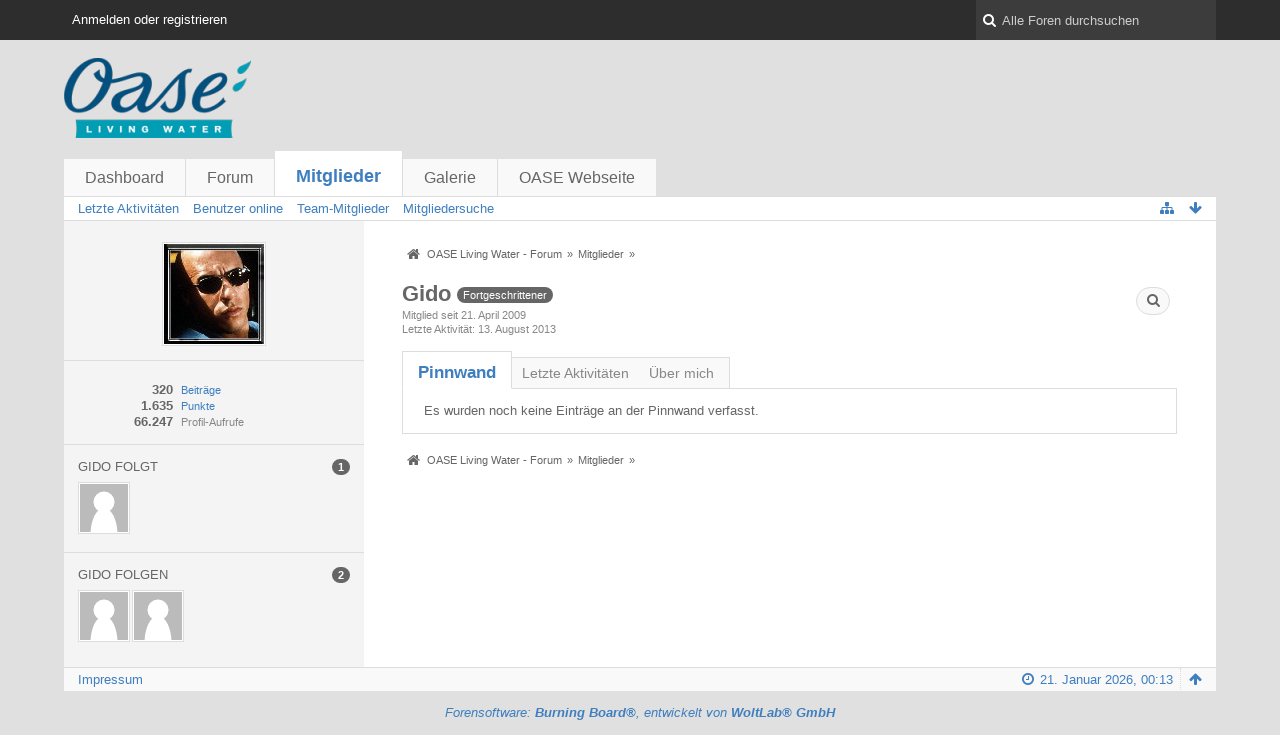

--- FILE ---
content_type: text/html; charset=UTF-8
request_url: https://forum.oase-livingwater.com/index.php/User/4411-Gido/?s=da451f878f67f24c67257e96328a5bb09e985373
body_size: 7694
content:
<!DOCTYPE html>
<html dir="ltr" lang="de">
<head>
	<title>Benutzerprofil von „Gido“ - Mitglieder - OASE Living Water - Forum</title>
	
	<base href="https://forum.oase-livingwater.com/" />
<meta charset="utf-8" />
<meta name="viewport" content="width=device-width, initial-scale=1" />
<meta name="format-detection" content="telephone=no" />
 
<meta name="description" content="" />
<meta name="keywords" content="" />
<meta property="og:site_name" content="OASE Living Water - Forum" />
<meta property="og:url" content="https://forum.oase-livingwater.com/index.php/User/4411-Gido/" />
<meta property="og:type" content="profile" />
<meta property="profile:username" content="Gido" />
<meta property="og:title" content="Benutzerprofil von „Gido“ - OASE Living Water - Forum" />
<meta property="og:image" content="https://forum.oase-livingwater.com/wcf/images/avatars/21/1-217adc96c13c1126287d3b4807a6300a65618eb0.jpg" />















<!-- Stylesheets -->
<link rel="stylesheet" type="text/css" href="https://forum.oase-livingwater.com/wcf/style/style-3.css?m=1493905058" />

<!-- Icons -->
<link rel="icon" href="https://forum.oase-livingwater.com/wcf/images/favicon.ico" type="image/x-icon" />
<link rel="apple-touch-icon" href="https://forum.oase-livingwater.com/wcf/images/apple-touch-icon.png" />

<noscript>
	<style type="text/css">
		.jsOnly {
			display: none !important;
		}
		
		.noJsOnly {
			display: block !important;
		}
	</style>
</noscript>




	
	
	
	
		
	<link rel="canonical" href="https://forum.oase-livingwater.com/index.php/User/4411-Gido/?s=1dedf5a8a5b26c6d03d8c437ba65129f6a5f3ab7" />
	
		
	
	<noscript>
		<style type="text/css">
			#profileContent > .tabMenu > ul > li:not(:first-child) {
				display: none !important;
			}
			
			#profileContent > .tabMenuContent:not(:first-of-type) {
				display: none !important;
			}
		</style>
	</noscript>
</head>

<body id="tplUser">


<a id="top"></a>



<header id="pageHeader" class="layoutFluid sidebarOrientationLeft">
	<div>
		<nav id="topMenu" class="userPanel">
			<div class="layoutFluid">
									<ul class="userPanelItems">
						<!-- login box -->
		<li id="userLogin">
			<a class="loginLink" href="https://forum.oase-livingwater.com/index.php/Login/?s=1dedf5a8a5b26c6d03d8c437ba65129f6a5f3ab7">Anmelden oder registrieren</a>
			<div id="loginForm" style="display: none;">
								
				<form method="post" action="https://forum.oase-livingwater.com/index.php/Login/?s=1dedf5a8a5b26c6d03d8c437ba65129f6a5f3ab7">
					<fieldset>
												
						<dl>
							<dt><label for="username">Benutzername oder E-Mail-Adresse</label></dt>
							<dd>
								<input type="text" id="username" name="username" value="" required="required" class="long" />
							</dd>
						</dl>
						
													<dl>
								<dt>Sind Sie bereits registriert?</dt>
								<dd>
									<label><input type="radio" name="action" value="register" /> Nein, ich möchte mich jetzt registrieren.</label>
									<label><input type="radio" name="action" value="login" checked="checked" /> Ja, mein Kennwort lautet:</label>
								</dd>
							</dl>
												
						<dl>
							<dt><label for="password">Kennwort</label></dt>
							<dd>
								<input type="password" id="password" name="password" value="" class="long" />
							</dd>
						</dl>
						
													<dl>
								<dt></dt>
								<dd><label><input type="checkbox" id="useCookies" name="useCookies" value="1" checked="checked" /> Dauerhaft angemeldet bleiben</label></dd>
							</dl>
												
						
						
						<div class="formSubmit">
							<input type="submit" id="loginSubmitButton" name="submitButton" value="Anmelden" accesskey="s" />
							<a class="button" href="https://forum.oase-livingwater.com/index.php/LostPassword/?s=1dedf5a8a5b26c6d03d8c437ba65129f6a5f3ab7"><span>Kennwort vergessen</span></a>
							<input type="hidden" name="url" value="/index.php/User/4411-Gido/?s=da451f878f67f24c67257e96328a5bb09e985373" />
							<input type="hidden" name="t" value="2a760801bc2226512cf1ffae278f0fb321293dc9" />						</div>
					</fieldset>
					
									</form>
			</div>
			
			
		</li>
					</ul>
				
				
				
			
<aside id="search" class="searchBar dropdown" data-disable-auto-focus="true">
	<form method="post" action="https://forum.oase-livingwater.com/index.php/Search/?s=1dedf5a8a5b26c6d03d8c437ba65129f6a5f3ab7">
		<input type="search" name="q" placeholder="Alle Foren durchsuchen" autocomplete="off" required="required" value="" class="dropdownToggle" data-toggle="search" />
		
		<ul class="dropdownMenu">
							<li class="dropdownText">
					<label><input type="checkbox" name="subjectOnly" value="1" /> Nur Betreff durchsuchen</label><label><input type="checkbox" name="findThreads" value="1" /> Ergebnisse als Themen anzeigen</label>
				</li>
				<li class="dropdownDivider"></li>
			
			<li><a href="https://forum.oase-livingwater.com/index.php/Search/?s=1dedf5a8a5b26c6d03d8c437ba65129f6a5f3ab7">Erweiterte Suche</a></li>
		</ul>
		
		<input type="hidden" name="types[]" value="com.woltlab.wbb.post" />		<input type="hidden" name="t" value="2a760801bc2226512cf1ffae278f0fb321293dc9" />	</form>
</aside>

	
	
			</div>
		</nav>
		
		<div id="logo" class="logo">
			<a href="https://forum.oase-livingwater.com/?s=1dedf5a8a5b26c6d03d8c437ba65129f6a5f3ab7">
								<img src="https://forum.oase-livingwater.com/images/wbbLogo.png" alt="" style="height: 80px; width: 502px;" />			</a>
		</div>
		
		
		
			<nav id="mainMenu" class="mainMenu jsMobileNavigation" data-button-label="Navigation">
		<ul>
							<li>
					<a href="https://forum.oase-livingwater.com/?s=1dedf5a8a5b26c6d03d8c437ba65129f6a5f3ab7">Dashboard</a>
									</li>
							<li>
					<a href="https://forum.oase-livingwater.com/index.php/BoardList/?s=1dedf5a8a5b26c6d03d8c437ba65129f6a5f3ab7">Forum</a>
									</li>
							<li class="active">
					<a href="https://forum.oase-livingwater.com/index.php/MembersList/?s=1dedf5a8a5b26c6d03d8c437ba65129f6a5f3ab7">Mitglieder</a>
											<ul class="invisible">
															<li><a href="https://forum.oase-livingwater.com/index.php/RecentActivityList/?s=1dedf5a8a5b26c6d03d8c437ba65129f6a5f3ab7"><span>Letzte Aktivitäten</span></a></li>
															<li><a href="https://forum.oase-livingwater.com/index.php/UsersOnlineList/?s=1dedf5a8a5b26c6d03d8c437ba65129f6a5f3ab7"><span>Benutzer online</span></a></li>
															<li><a href="https://forum.oase-livingwater.com/index.php/Team/?s=1dedf5a8a5b26c6d03d8c437ba65129f6a5f3ab7"><span>Team-Mitglieder</span></a></li>
															<li><a href="https://forum.oase-livingwater.com/index.php/UserSearch/?s=1dedf5a8a5b26c6d03d8c437ba65129f6a5f3ab7"><span>Mitgliedersuche</span></a></li>
														
						</ul>
									</li>
							<li>
					<a href="https://forum.oase-livingwater.com/gallery/index.php/Gallery/?s=1dedf5a8a5b26c6d03d8c437ba65129f6a5f3ab7">Galerie</a>
									</li>
							<li>
					<a href="javascript:window.open('http://www.oase-livingwater.com');void(0);">OASE Webseite</a>
									</li>
					</ul>
	</nav>
		
		
		
		<nav class="navigation navigationHeader">
								<ul class="navigationMenuItems">
							<li><a href="https://forum.oase-livingwater.com/index.php/RecentActivityList/?s=1dedf5a8a5b26c6d03d8c437ba65129f6a5f3ab7"><span>Letzte Aktivitäten</span></a></li>
							<li><a href="https://forum.oase-livingwater.com/index.php/UsersOnlineList/?s=1dedf5a8a5b26c6d03d8c437ba65129f6a5f3ab7"><span>Benutzer online</span></a></li>
							<li><a href="https://forum.oase-livingwater.com/index.php/Team/?s=1dedf5a8a5b26c6d03d8c437ba65129f6a5f3ab7"><span>Team-Mitglieder</span></a></li>
							<li><a href="https://forum.oase-livingwater.com/index.php/UserSearch/?s=1dedf5a8a5b26c6d03d8c437ba65129f6a5f3ab7"><span>Mitgliedersuche</span></a></li>
						
		</ul>
						
			<ul class="navigationIcons">
				<li id="toBottomLink"><a href="https://forum.oase-livingwater.com/index.php/User/4411-Gido/?s=da451f878f67f24c67257e96328a5bb09e985373#bottom" title="Zum Seitenende" class="jsTooltip"><span class="icon icon16 icon-arrow-down"></span> <span class="invisible">Zum Seitenende</span></a></li>
				<li id="sitemap" class="jsOnly"><a title="Schnellnavigation" class="jsTooltip"><span class="icon icon16 icon-sitemap"></span> <span class="invisible">Schnellnavigation</span></a></li>
											</ul>
		</nav>
	</div>
</header>

<div id="main" class="layoutFluid sidebarOrientationLeft">
	<div>
		<div>
						
																<aside class="sidebar">
						<div>
							
							
							<fieldset>
	<legend class="invisible">Avatar</legend>
	
	<div class="userAvatar">
					<span class="framed"><img src="https://forum.oase-livingwater.com/wcf/images/avatars/21/1-217adc96c13c1126287d3b4807a6300a65618eb0.jpg" style="width: 100px; height: 100px" alt="Benutzer-Avatarbild" /></span>
			</div>
</fieldset>

	<fieldset>
		<legend class="invisible">Statistiken</legend>
		
		<dl class="plain statsDataList">
			<dt><a href="https://forum.oase-livingwater.com/index.php/Search/?types%5B%5D=com.woltlab.wbb.post&amp;userID=4411&amp;s=1dedf5a8a5b26c6d03d8c437ba65129f6a5f3ab7" title="Beiträge von „Gido“ suchen" class="jsTooltip">Beiträge</a></dt>
	<dd>320</dd>
				
								
									<dt><a class="activityPointsDisplay jsTooltip" title="Zeige Details" data-user-id="4411">Punkte</a></dt>
					<dd>1.635</dd>
								
									<dt>Profil-Aufrufe</dt>
					<dd title="10,83 Aufrufe pro Tag">66.247</dd>
		</dl>
	</fieldset>


	<fieldset>
		<legend>Gido folgt <span class="badge">1</span></legend>
		
		<div>
			<ul class="framedIconList">
									<li><a href="https://forum.oase-livingwater.com/index.php/User/5886-Kalle1964/?s=1dedf5a8a5b26c6d03d8c437ba65129f6a5f3ab7" title="Kalle1964" class="framed jsTooltip"><img src="https://forum.oase-livingwater.com/wcf/images/avatars/avatar-default.svg" style="width: 48px; height: 48px" alt="Benutzer-Avatarbild" /></a></li>
							</ul>
			
					</div>
	</fieldset>

	<fieldset>
		<legend>Gido folgen <span class="badge">2</span></legend>
		
		<div>
			<ul class="framedIconList">
									<li><a href="https://forum.oase-livingwater.com/index.php/User/5886-Kalle1964/?s=1dedf5a8a5b26c6d03d8c437ba65129f6a5f3ab7" title="Kalle1964" class="framed jsTooltip"><img src="https://forum.oase-livingwater.com/wcf/images/avatars/avatar-default.svg" style="width: 48px; height: 48px" alt="Benutzer-Avatarbild" /></a></li>
									<li><a href="https://forum.oase-livingwater.com/index.php/User/5350-Algenhasser/?s=1dedf5a8a5b26c6d03d8c437ba65129f6a5f3ab7" title="Algenhasser" class="framed jsTooltip"><img src="https://forum.oase-livingwater.com/wcf/images/avatars/avatar-default.svg" style="width: 48px; height: 48px" alt="Benutzer-Avatarbild" /></a></li>
							</ul>
				
					</div>
	</fieldset>


							
							
						</div>
					</aside>
					
															 
			
			<section id="content" class="content">
				
				
				
					<nav class="breadcrumbs marginTop">
		<ul>
			<li title="OASE Living Water - Forum" itemscope="itemscope" itemtype="http://data-vocabulary.org/Breadcrumb">
						<a href="https://forum.oase-livingwater.com/?s=1dedf5a8a5b26c6d03d8c437ba65129f6a5f3ab7" itemprop="url"><span itemprop="title">OASE Living Water - Forum</span></a> <span class="pointer"><span>&raquo;</span></span>
					</li>
									<li title="Mitglieder" itemscope="itemscope" itemtype="http://data-vocabulary.org/Breadcrumb">
						<a href="https://forum.oase-livingwater.com/index.php/MembersList/?s=1dedf5a8a5b26c6d03d8c437ba65129f6a5f3ab7" itemprop="url"><span itemprop="title">Mitglieder</span></a> <span class="pointer"><span>&raquo;</span></span>
					</li>
		</ul>
	</nav>

<header class="boxHeadline userHeadline">
	<span class="framed invisible"><img src="https://forum.oase-livingwater.com/wcf/images/avatars/21/1-217adc96c13c1126287d3b4807a6300a65618eb0-48.jpg" style="width: 48px; height: 48px" alt="Benutzer-Avatarbild" /></span>
	
	<h1>Gido					<span class="badge userTitleBadge">Fortgeschrittener</span>
					</h1>
	
	<ul class="dataList">
										<li>Mitglied seit 21. April 2009</li>
		
	</ul>
			<dl class="plain inlineDataList">
			<dt>Letzte Aktivität</dt>
			<dd><time datetime="2013-08-13T18:39:23+02:00" class="datetime" data-timestamp="1376411963" data-date="13. August 2013" data-time="18:39" data-offset="7200">13. August 2013, 18:39</time></dd>
			
		</dl>
		<nav class="jsMobileNavigation buttonGroupNavigation">
		<ul id="profileButtonContainer" class="buttonGroup">
							<li class="dropdown">
					<a class="button dropdownToggle jsTooltip" title="Inhalte von „Gido“ suchen"><span class="icon icon16 icon-search"></span> <span class="invisible">Inhalte von „Gido“ suchen</span></a>
					<ul class="dropdownMenu">
						<li><a href="https://forum.oase-livingwater.com/index.php/Search/?types%5B%5D=com.woltlab.wbb.post&amp;userID=4411&amp;s=1dedf5a8a5b26c6d03d8c437ba65129f6a5f3ab7">Beiträge</a></li>
<li><a href="https://forum.oase-livingwater.com/index.php/Search/?types%5B%5D=com.woltlab.wbb.post&amp;userID=4411&amp;findUserThreads=1&amp;s=1dedf5a8a5b26c6d03d8c437ba65129f6a5f3ab7">Themen</a></li>
					</ul>
				</li>
			
								</ul>
	</nav>
</header>

<div class="userNotice">
		
		
	<noscript>
		<p class="warning">In Ihrem Webbrowser ist JavaScript deaktiviert. Um alle Funktionen dieser Webseite nutzen zu können, muss JavaScript aktiviert sein.</p>
	</noscript>
	
		
	
</div>
<div class="contentNavigation">
	
</div>

<section id="profileContent" class="marginTop tabMenuContainer" data-active="wall">
	<nav class="tabMenu">
		<ul>
												<li><a href="https://forum.oase-livingwater.com/index.php/User/4411-Gido/?s=da451f878f67f24c67257e96328a5bb09e985373#wall">Pinnwand</a></li>
																<li><a href="https://forum.oase-livingwater.com/index.php/User/4411-Gido/?s=da451f878f67f24c67257e96328a5bb09e985373#recentActivity">Letzte Aktivitäten</a></li>
																<li><a href="https://forum.oase-livingwater.com/index.php/User/4411-Gido/?s=da451f878f67f24c67257e96328a5bb09e985373#about">Über mich</a></li>
																</ul>
	</nav>
	
						<div id="wall" class="container tabMenuContent" data-menu-item="wall">
									


			<div class="containerPadding">
			Es wurden noch keine Einträge an der Pinnwand verfasst.
		</div>
	

							</div>
								<div id="recentActivity" class="container tabMenuContent" data-menu-item="recentActivity">
							</div>
								<div id="about" class="container tabMenuContent" data-menu-item="about">
							</div>
						</section>

				
				
					<nav class="breadcrumbs marginTop">
		<ul>
			<li title="OASE Living Water - Forum">
						<a href="https://forum.oase-livingwater.com/?s=1dedf5a8a5b26c6d03d8c437ba65129f6a5f3ab7"><span>OASE Living Water - Forum</span></a> <span class="pointer"><span>&raquo;</span></span>
					</li>
									<li title="Mitglieder">
						<a href="https://forum.oase-livingwater.com/index.php/MembersList/?s=1dedf5a8a5b26c6d03d8c437ba65129f6a5f3ab7"><span>Mitglieder</span></a> <span class="pointer"><span>&raquo;</span></span>
					</li>
		</ul>
	</nav>
				
			</section>
			
					</div>
	</div>
</div>

<footer id="pageFooter" class="layoutFluid footer sidebarOrientationLeft">
	<div>
		<nav id="footerNavigation" class="navigation navigationFooter">
				<ul class="navigationMenuItems">
					<li><a href="https://forum.oase-livingwater.com/index.php/LegalNotice/?s=1dedf5a8a5b26c6d03d8c437ba65129f6a5f3ab7">Impressum</a></li>
			</ul>
			
			<ul class="navigationIcons">
				<li id="toTopLink" class="toTopLink"><a href="https://forum.oase-livingwater.com/index.php/User/4411-Gido/?s=da451f878f67f24c67257e96328a5bb09e985373#top" title="Zum Seitenanfang" class="jsTooltip"><span class="icon icon16 icon-arrow-up"></span> <span class="invisible">Zum Seitenanfang</span></a></li>
				
			</ul>
			
			<ul class="navigationItems">
									<li title="(UTC+01:00) Amsterdam, Berlin, Bern, Rom, Stockholm, Wien"><p><span class="icon icon16 icon-time"></span> <span>21. Januar 2026, 00:13</span></p></li>
								
			</ul>
		</nav>
		
		<div class="footerContent">
			
			
						
			<address class="copyright marginTop"><a href="http://www.woltlab.com/de/" target="_blank">Forensoftware: <strong>Burning Board&reg;</strong>, entwickelt von <strong>WoltLab&reg; GmbH</strong></a></address>		</div>
	</div>
</footer>



<script>
	//<![CDATA[
	var SID_ARG_2ND	= '&s=1dedf5a8a5b26c6d03d8c437ba65129f6a5f3ab7';
	var WCF_PATH = 'https://forum.oase-livingwater.com/wcf/';
	var SECURITY_TOKEN = '2a760801bc2226512cf1ffae278f0fb321293dc9';
	var LANGUAGE_ID = 1;
	var TIME_NOW = 1768950787;
	//]]>
</script>
<script src="//ajax.googleapis.com/ajax/libs/jquery/2.0.1/jquery.min.js"></script>
<script src="//ajax.googleapis.com/ajax/libs/jqueryui/1.10.3/jquery-ui.min.js"></script>
<script>
	//<![CDATA[
	if (!window.jQuery) {
		document.write('<script data-relocate="true" src="https://forum.oase-livingwater.com/wcf/js/3rdParty/jquery.min.js?v=da2f9589"><\/script>');
		document.write('<script data-relocate="true" src="https://forum.oase-livingwater.com/wcf/js/3rdParty/jquery-ui.min.js?v=da2f9589"><\/script>');
	}
	//]]>
</script>
<script src="https://forum.oase-livingwater.com/wcf/js/3rdParty/jquery-ui.nestedSortable.min.js?v=da2f9589"></script>
<script src="https://forum.oase-livingwater.com/wcf/js/3rdParty/jquery-ui.timepicker.min.js?v=da2f9589"></script>
<script src="https://forum.oase-livingwater.com/wcf/js/WCF.min.js?v=da2f9589"></script>
<script>
	//<![CDATA[
	WCF.User.init(0, '');
	//]]>
</script>
<script src="https://forum.oase-livingwater.com/wcf/js/WCF.Location.min.js?v=da2f9589"></script>
<script src="https://forum.oase-livingwater.com/wcf/js/WCF.Message.min.js?v=da2f9589"></script>
<script src="https://forum.oase-livingwater.com/wcf/js/WCF.User.min.js?v=da2f9589"></script>
<script src="https://forum.oase-livingwater.com/wcf/js/WCF.Like.min.js?v=da2f9589"></script>
<script src="https://forum.oase-livingwater.com/wcf/js/WCF.Label.min.js?v=da2f9589"></script>
<script src="https://forum.oase-livingwater.com/js/WBB.min.js?v=da2f9589"></script>
<script src="https://forum.oase-livingwater.com/gallery/js/Gallery.min.js?v=da2f9589"></script>
<script>
	//<![CDATA[
	$(function() {
		WCF.Language.addObject({
			'__days': [ 'Sonntag', 'Montag', 'Dienstag', 'Mittwoch', 'Donnerstag', 'Freitag', 'Samstag' ],
			'__daysShort': [ 'So', 'Mo', 'Di', 'Mi', 'Do', 'Fr', 'Sa' ],
			'__months': [ 'Januar', 'Februar', 'März', 'April', 'Mai', 'Juni', 'Juli', 'August', 'September', 'Oktober', 'November', 'Dezember' ], 
			'__monthsShort': [ 'Jan', 'Feb', 'Mrz', 'Apr', 'Mai', 'Jun', 'Jul', 'Aug', 'Sep', 'Okt', 'Nov', 'Dez' ],
			'wcf.clipboard.item.unmarkAll': 'Demarkieren',
			'wcf.date.relative.now': 'Vor einem Moment',
			'wcf.date.relative.minutes': 'Vor {if $minutes > 1}{#$minutes} Minuten{else}einer Minute{\/if}',
			'wcf.date.relative.hours': 'Vor {if $hours > 1}{#$hours} Stunden{else}einer Stunde{\/if}',
			'wcf.date.relative.pastDays': '{if $days > 1}{$day}{else}Gestern{\/if}, {$time}',
			'wcf.date.dateFormat': 'j. F Y',
			'wcf.date.dateTimeFormat': '%date%, %time%',
			'wcf.date.shortDateTimeFormat': '%date%',
			'wcf.date.hour': 'Stunde',
			'wcf.date.minute': 'Minute',
			'wcf.date.timeFormat': 'H:i',
			'wcf.date.firstDayOfTheWeek': '1',
			'wcf.global.button.add': 'Hinzufügen',
			'wcf.global.button.cancel': 'Abbrechen',
			'wcf.global.button.close': 'Schließen',
			'wcf.global.button.collapsible': 'Auf- und Zuklappen',
			'wcf.global.button.delete': 'Löschen',
			'wcf.global.button.disable': 'Deaktivieren',
			'wcf.global.button.disabledI18n': 'einsprachig',
			'wcf.global.button.edit': 'Bearbeiten',
			'wcf.global.button.enable': 'Aktivieren',
			'wcf.global.button.next': 'Weiter »',
			'wcf.global.button.preview': 'Vorschau',
			'wcf.global.button.reset': 'Zurücksetzen',
			'wcf.global.button.save': 'Speichern',
			'wcf.global.button.search': 'Suche',
			'wcf.global.button.submit': 'Absenden',
			'wcf.global.confirmation.cancel': 'Abbrechen',
			'wcf.global.confirmation.confirm': 'OK',
			'wcf.global.confirmation.title': 'Bestätigung erforderlich',
			'wcf.global.decimalPoint': ',',
			'wcf.global.error.timeout': 'Keine Antwort vom Server erhalten, Anfrage wurde abgebrochen.',
			'wcf.global.error.title': 'Fehlermeldung',
			'wcf.global.form.error.empty': 'Bitte füllen Sie dieses Eingabefeld aus.',
			'wcf.global.form.error.greaterThan': 'Der eingebene Wert muss größer sein als {#$greaterThan}.',
			'wcf.global.form.error.lessThan': 'Der eingebene Wert muss kleiner sein als {#$lessThan}.',
			'wcf.global.language.noSelection': 'Keine Auswahl',
			'wcf.global.loading': 'Lädt …',
			'wcf.global.page.jumpTo': 'Gehe zu Seite',
			'wcf.global.page.jumpTo.description': 'Geben Sie einen Wert zwischen „1“ und „#pages#“ ein.',
			'wcf.global.page.pageNavigation': 'Navigation',
			'wcf.global.page.next': 'Nächste Seite',
			'wcf.global.page.previous': 'Vorherige Seite',
			'wcf.global.pageDirection': 'ltr',
			'wcf.global.sidebar.hideLeftSidebar': '',
			'wcf.global.sidebar.hideRightSidebar': '',
			'wcf.global.sidebar.showLeftSidebar': '',
			'wcf.global.sidebar.showRightSidebar': '',
			'wcf.global.success': 'Die Aktion wurde erfolgreich ausgeführt.',
			'wcf.global.success.add': 'Der Eintrag wurde gespeichert.',
			'wcf.global.success.edit': 'Ihre Änderungen wurden gespeichert.',
			'wcf.global.thousandsSeparator': '.',
			'wcf.page.sitemap': 'Schnellnavigation',
			'wcf.style.changeStyle': 'Stil ändern'
							,'wcf.like.button.like': 'Gefällt mir',
				'wcf.like.button.dislike': 'Gefällt mir nicht',
				'wcf.like.tooltip': '{if $likes}{#$likes} Like{if $likes != 1}s{/if}{if $dislikes}, {/if}{/if}{if $dislikes}{#$dislikes} Dislike{if $dislikes != 1}s{/if}{/if}',
				'wcf.like.summary': '{if $others == 0}{@$users.slice(0, -1).join(", ")}{if $users.length > 1} und {/if}{@$users.slice(-1)[0]}{else}{@$users.join(", ")} und {if $others == 1}einem{else}{#$others}{/if} weiteren{/if} gefällt das.',
				'wcf.like.details': 'Details'
						
			
		});
		
		WCF.Dropdown.init();

		WCF.System.Mobile.UX.init();
		
		new WCF.Date.Time();
		new WCF.Effect.SmoothScroll();
		new WCF.Effect.BalloonTooltip();
		new WCF.Sitemap();
				WCF.System.PageNavigation.init('.pageNavigation');
		WCF.Date.Picker.init();
		new WCF.User.ProfilePreview();
		WCF.System.FlexibleMenu.init();
		
		new WBB.Post.Preview();
		
							new WCF.System.KeepAlive(1740);
				
		if ($.browser.msie) {
			window.onbeforeunload = function() {
				/* Prevent "Back navigation caching" (http://msdn.microsoft.com/en-us/library/ie/dn265017%28v=vs.85%29.aspx) */
			};
		}
	});
	//]]>
</script>
<!--[IF IE 9]>
<script>
	$(function() {
		function fixButtonTypeIE9() {
			$('button').each(function(index, button) {
				var $button = $(button);
				if (!$button.attr('type')) {
					$button.attr('type', 'button');
				}
			});
		}
		
		WCF.DOMNodeInsertedHandler.addCallback('WCF.FixButtonTypeIE9', fixButtonTypeIE9);
		fixButtonTypeIE9();
	});
</script>
<![ENDIF]-->
<script src="https://forum.oase-livingwater.com/wcf/js/3rdParty/slimbox2.min.js"></script>
<script src="https://forum.oase-livingwater.com/wcf/js/WCF.ImageViewer.min.js?v=da2f9589"></script>
<script>
		//<![CDATA[
		var $imageViewer = null;
		$(function() {
			WCF.Language.addObject({
				'wcf.imageViewer.button.enlarge': 'Vollbild-Modus',
				'wcf.imageViewer.button.full': 'Originalversion aufrufen',
				'wcf.imageViewer.seriesIndex': '{x} von {y}',
				'wcf.imageViewer.counter': 'Bild {x} von {y}',
				'wcf.imageViewer.close': 'Schließen',
				'wcf.imageViewer.enlarge': 'Bild direkt anzeigen',
				'wcf.imageViewer.next': 'Nächstes Bild',
				'wcf.imageViewer.previous': 'Vorheriges Bild'
			});
			
			$imageViewer = new WCF.ImageViewer();
		});
		//]]>
	</script>
<script>
		//<![CDATA[
		$(function() {
						
			new WCF.User.Profile.TabMenu(4411);
			
			WCF.TabMenu.init();
			
						
							WCF.Language.addObject({
					'wcf.user.activityPoint': 'Punkte'
				});
				
				WCF.User.Profile.ActivityPointList.init();
						
												
					});
		//]]>
	</script>
<script>
				//<![CDATA[
				$(function() {
					WCF.Language.addObject({
						'wcf.user.button.login': 'Anmelden',
						'wcf.user.button.register': 'Registrieren',
						'wcf.user.login': 'Anmeldung'
					});
					new WCF.User.Login(true);
				});
				//]]>
			</script>
<script src="https://forum.oase-livingwater.com/wcf/js/WCF.Search.Message.min.js?v=da2f9589"></script>
<script>
		//<![CDATA[
		$(function() {
			new WCF.Search.Message.SearchArea($('#search'));
		});
		//]]>
	</script>
<script src="https://forum.oase-livingwater.com/wcf/js/WCF.Comment.min.js?v=da2f9589"></script>
<script src="https://forum.oase-livingwater.com/wcf/js/WCF.Moderation.min.js?v=da2f9589"></script>
<script>
	//<![CDATA[
	$(function() {
		WCF.Language.addObject({
			'wcf.comment.add': 'Kommentar schreiben …',
			'wcf.comment.button.response.add': 'Antworten',
			'wcf.comment.delete.confirmMessage': 'Wollen Sie diesen Kommentar wirklich löschen?',
			'wcf.comment.description': 'Drücken Sie die Eingabetaste, um abzusenden oder Escape, um abzubrechen.',
			'wcf.comment.more': 'Weitere Kommentare',
			'wcf.comment.response.add': 'Antworten …',
			'wcf.comment.response.more': '{if $count == 1}Eine weitere Antwort{else}{#$count} weitere Antworten{/if}',
			'wcf.moderation.report.reportContent': 'Inhalt melden',
			'wcf.moderation.report.success': 'Der Inhalt wurde den Moderatoren gemeldet.'
		});
		
		new WCF.Comment.Handler('userProfileCommentList', '<img src="https://forum.oase-livingwater.com/wcf/images/avatars/avatar-default.svg" style="width: 32px; height: 32px" alt="Benutzer-Avatarbild" />');
					new WCF.Comment.Like(0, 1, false, 1);
			new WCF.Comment.Response.Like(0, 1, false, 1);
				
		new WCF.Moderation.Report.Content('com.woltlab.wcf.comment.comment', '.jsReportCommentComment');
		new WCF.Moderation.Report.Content('com.woltlab.wcf.comment.response', '.jsReportCommentResponse');
	});
	//]]>
</script>


<a id="bottom"></a>
</body>
</html>

--- FILE ---
content_type: application/javascript
request_url: https://forum.oase-livingwater.com/wcf/js/WCF.ImageViewer.min.js?v=da2f9589
body_size: 4102
content:
WCF.ImageViewer=Class.extend({init:function(){$('<span class="icon icon16 icon-chevron-left jsTooltip" title="'+WCF.Language.get("wcf.imageViewer.previous")+'" />').appendTo($("#lbPrevLink"));$('<span class="icon icon16 icon-chevron-right jsTooltip" title="'+WCF.Language.get("wcf.imageViewer.next")+'" />').appendTo($("#lbNextLink"));$('<span class="icon icon32 icon-remove jsTooltip" title="'+WCF.Language.get("wcf.imageViewer.close")+'" />').appendTo($("#lbCloseLink"));var a=$('<span class="icon icon32 icon-resize-full jsTooltip" title="'+WCF.Language.get("wcf.imageViewer.enlarge")+'" id="lbEnlarge" />').insertAfter($("#lbCloseLink"));a.click($.proxy(this._enlarge,this));this._initImageViewer();WCF.DOMNodeInsertedHandler.addCallback("WCF.ImageViewer",$.proxy(this._domNodeInserted,this));WCF.DOMNodeInsertedHandler.execute()},_domNodeInserted:function(){this._initImageSizeCheck();this._initImageViewer()},_initImageViewer:function(){if($.browser.touch&&/[Mm]obile/.test(navigator.userAgent)){if(!/iPad/.test(navigator.userAgent)){return}}var a=$("a.jsImageViewer");if(a.length){a.removeClass("jsImageViewer").slimbox({counterText:WCF.Language.get("wcf.imageViewer.counter"),loop:true})}},_enlarge:function(){var a=$("#lbImage").css("backgroundImage");if(a){a=a.replace(/^url\((["']?)(.*)\1\)$/,"$2");window.location=a}},_initImageSizeCheck:function(){$(".jsResizeImage").each($.proxy(function(a,b){if(b.complete){this._checkImageSize({currentTarget:b})}},this));$(".jsResizeImage").on("load",$.proxy(this._checkImageSize,this))},_checkImageSize:function(d){var c=$(d.currentTarget);if(!c.is(":visible")){c.off("load");return}c.removeClass("jsResizeImage");var b=c.getDimensions();var a=c.closest("div").width();if(b.width>a){c.css({height:Math.round(b.height*(a/b.width))+"px",width:a+"px"});if(!c.parents("a").length){c.wrap('<a href="'+c.attr("src")+'" />');c.parent().slimbox()}}}});$.widget("ui.wcfImageViewer",{_active:-1,_activeImage:null,_container:null,_didInit:false,_disableSlideshow:false,_eventNamespace:"",_images:[],_isOpen:false,_items:-1,_maxDimensions:{height:0,width:0},_proxy:null,_slideshowEnabled:false,_thumbnailContainerWidth:0,_thumbnailMarginRight:0,_thumbnailOffset:0,_thumbnailWidth:0,_timer:null,_ui:{buttonNext:null,buttonPrevious:null,header:null,image:null,imageContainer:null,imageList:null,slideshow:{container:null,enlarge:null,next:null,previous:null,toggle:null}},options:{shiftBy:5,enableSlideshow:1,speed:5,className:""},_create:function(){this._active=-1;this._activeImage=null;this._container=null;this._didInit=false;this._disableSlideshow=(this.element.data("disableSlideshow"));this._eventNamespace=this.element.wcfIdentify();this._images=[];this._isOpen=false;this._items=-1;this._maxDimensions={height:document.documentElement.clientHeight,width:document.documentElement.clientWidth};this._proxy=new WCF.Action.Proxy({success:$.proxy(this._success,this)});this._slideshowEnabled=false;this._thumbnailContainerWidth=0;this._thumbnailMarginRight=0;this._thumbnailOffset=0;this._thumbnaiLWidth=0;this._timer=null;this._ui={};this.element.click($.proxy(this.open,this))},open:function(a){if(a){a.preventDefault()}if(this._isOpen){return false}if(this._images.length===0){this._loadNextImages(true)}else{this._render(false,this.element.data("targetImageID"));if(this._items>1&&this._slideshowEnabled){this.startSlideshow()}this._isOpen=true;WCF.System.DisableScrolling.disable()}this._bindListener();return true},close:function(a){if(a){a.preventDefault()}if(!this._isOpen){return false}this._container.removeClass("open");if(this._timer!==null){this._timer.stop()}this._unbindListener();this._isOpen=false;WCF.System.DisableScrolling.enable();return true},startSlideshow:function(){if(this._disableSlideshow||this._slideshowEnabled){return false}if(this._timer===null){this._timer=new WCF.PeriodicalExecuter($.proxy(function(){var a=this._active+1;if(a==this._items){a=0}this.showImage(a)},this),this.options.speed*1000)}else{this._timer.resume()}this._slideshowEnabled=true;this._ui.slideshow.toggle.children("span").removeClass("icon-play").addClass("icon-pause");return true},stopSlideshow:function(a){if(!this._slideshowEnabled){return false}this._timer.stop();if(a){this._ui.slideshow.toggle.children("span").removeClass("icon-pause").addClass("icon-play")}this._slideshowEnabled=false;return true},_bindListener:function(){$(document).on("keydown."+this._eventNamespace,$.proxy(this._keyDown,this));$(window).on("resize."+this._eventNamespace,$.proxy(this._renderImage,this))},_unbindListener:function(){$(document).off("keydown."+this._eventNamespace);$(window).off("resize."+this._eventNamespace)},_keyDown:function(b){switch(b.which){case $.ui.keyCode.ESCAPE:this.close();break;case $.ui.keyCode.LEFT:this._previousImage();break;case $.ui.keyCode.RIGHT:this._nextImage();break;case $.ui.keyCode.UP:if(!this._container.hasClass("maximized")){this._toggleView()}break;case $.ui.keyCode.DOWN:if(this._container.hasClass("maximized")){this._toggleView()}break;case $.ui.keyCode.ENTER:var a=this._ui.header.find("> div > h1 > a");if(a.length==1){window.location=a.prop("href")}else{this._ui.slideshow.full.trigger("click")}break;case 80:this._ui.slideshow.toggle.trigger("click");break;default:return true;break}return false},_render:function(c,a){this._container.addClass("open");var b=null;if(c){b=this._ui.imageList.children("li:eq(0)");this._thumbnailMarginRight=parseInt(b.css("marginRight").replace(/px$/,""))||0;this._thumbnailWidth=b.outerWidth(true);this._thumbnailContainerWidth=this._ui.imageList.parent().innerWidth();if(this._items>1&&this.options.enableSlideshow&&!a){this.startSlideshow()}}if(a){this._ui.imageList.children("li").each($.proxy(function(e,f){var d=$(f);if(d.data("objectID")==a){d.trigger("click");this.moveToImage(d.data("index"));return false}},this))}else{if(b!==null){b.trigger("click")}}this._toggleButtons();this._preload()},_preload:function(){if(this._images.length<this._items){var a=this._images.length*this._thumbnailWidth;if(a-this._thumbnailOffset<this._thumbnailContainerWidth){this._loadNextImages(false)}}},_showImage:function(a){this.showImage($(a.currentTarget).data("index"),true)},showImage:function(e,c){if(this._active==e){return false}this.stopSlideshow(c||false);if(this._active!=-1){this._images[this._active].listItem.removeClass("active")}this._active=e;var b=this._images[e];this._ui.imageList.children("li").removeClass("active");b.listItem.addClass("active");var g=this._ui.imageContainer.getDimensions("inner");var i=(this._activeImage?0:1);if(this._activeImage!==null){this._ui.images[this._activeImage].removeClass("active")}this._activeImage=i;var a=this._active;this._ui.imageContainer.addClass("loading");this._ui.images[i].off("load").prop("src",false).on("load",$.proxy(function(){this._imageOnLoad(a,i)},this));this._renderImage(i,b,g);var f=this._ui.header.find("> div > a").prop("href",b.user.link).prop("title",b.user.username);f.children("img").prop("src",b.user.avatarURL);var h=WCF.String.escapeHTML(b.image.title);if(b.image.link){h='<a href="'+b.image.link+'">'+h+"</a>"}this._ui.header.find("> div > h1").html(h);var d=(b.series&&b.series.title?WCF.String.escapeHTML(b.series.title):"");if(b.series.link){d='<a href="'+b.series.link+'">'+d+"</a>"}this._ui.header.find("> div > h2").html(d);this._ui.header.find("> div > h3").text(WCF.Language.get("wcf.imageViewer.seriesIndex").replace(/{x}/,b.listItem.data("index")+1).replace(/{y}/,this._items));this._ui.slideshow.full.data("link",(b.image.fullURL?b.image.fullURL:b.image.url));this.moveToImage(b.listItem.data("index"));this._toggleButtons();return true},_imageOnLoad:function(b,a){if(b!=this._active){return}this._ui.imageContainer.removeClass("loading");this._ui.images[a].addClass("active");this.startSlideshow()},_renderImage:function(c,g,e){if(!g){c=this._activeImage;g=this._images[this._active];e={height:$(window).height()-(this._container.hasClass("maximized")?0:200),width:this._ui.imageContainer.innerWidth()}}e.height-=22;e.width-=20;this._ui.images[c].prop("src",g.image.url);var d=g.image.height;var b=g.image.width;var a=0;if(d>e.height){a=e.height/d;d=e.height;b=Math.floor(b*a)}if(b>e.width){a=e.width/b;b=e.width;d=Math.floor(d*a)}var f=Math.floor((e.width-b)/2);this._ui.images[c].css({height:d+"px",left:(f+10)+"px",marginTop:(Math.round(d/2)*-1)+"px",width:b+"px"})},_initUI:function(){if(this._didInit){return false}this._didInit=true;this._container=$('<div class="wcfImageViewer" />').appendTo(document.body);var c=$('<div><img class="active" /><img /></div>').appendTo(this._container);var g=$('<footer><span class="wcfImageViewerButtonPrevious icon icon-double-angle-left" /><div><ul /></div><span class="wcfImageViewerButtonNext icon icon-double-angle-right" /></footer>').appendTo(this._container);var e=$("<ul />").appendTo(c);var d=$('<li class="wcfImageViewerSlideshowButtonPrevious"><span class="icon icon48 icon-angle-left" /></li>').appendTo(e);var f=$('<li class="wcfImageViewerSlideshowButtonToggle pointer"><span class="icon icon48 icon-play" /></li>').appendTo(e);var b=$('<li class="wcfImageViewerSlideshowButtonNext"><span class="icon icon48 icon-angle-right" /></li>').appendTo(e);var h=$('<li class="wcfImageViewerSlideshowButtonEnlarge pointer jsTooltip" title="'+WCF.Language.get("wcf.imageViewer.button.enlarge")+'"><span class="icon icon48 icon-resize-full" /></li>').appendTo(e);var a=$('<li class="wcfImageViewerSlideshowButtonFull pointer jsTooltip" title="'+WCF.Language.get("wcf.imageViewer.button.full")+'"><span class="icon icon48 icon-external-link" /></li>').appendTo(e);this._ui={buttonNext:g.children("span.wcfImageViewerButtonNext"),buttonPrevious:g.children("span.wcfImageViewerButtonPrevious"),header:$('<header><div class="box64"><a class="framed jsTooltip"><img /></a><h1 /><h2 /><h3 /></div></header>').appendTo(this._container),imageContainer:c,images:[c.children("img:eq(0)").on("webkitTransitionEnd transitionend msTransitionEnd oTransitionEnd",function(){$(this).removeClass("animateTransformation")}),c.children("img:eq(1)").on("webkitTransitionEnd transitionend msTransitionEnd oTransitionEnd",function(){$(this).removeClass("animateTransformation")})],imageList:g.find("> div > ul"),slideshow:{container:e,enlarge:h,full:a,next:b,previous:d,toggle:f}};this._ui.buttonNext.click($.proxy(this._next,this));this._ui.buttonPrevious.click($.proxy(this._previous,this));b.click($.proxy(this._nextImage,this));d.click($.proxy(this._previousImage,this));h.click($.proxy(this._toggleView,this));f.click($.proxy(function(){if(this._slideshowEnabled){this.stopSlideshow(true)}else{this._disableSlideshow=false;this.startSlideshow()}},this));a.click(function(i){window.location=$(i.currentTarget).data("link")});$('<span class="wcfImageViewerButtonClose icon icon48 icon-remove pointer jsTooltip" title="'+WCF.Language.get("wcf.global.button.close")+'" />').appendTo(this._ui.header).click($.proxy(this.close,this));return true},_toggleView:function(){this._ui.images[this._activeImage].addClass("animateTransformation");this._container.toggleClass("maximized");this._ui.slideshow.enlarge.toggleClass("active").children("span").toggleClass("icon-resize-full").toggleClass("icon-resize-small");this._renderImage(null,undefined,null)},_next:function(c,b){if(this._ui.buttonNext.hasClass("pointer")){if(b==undefined){this.stopSlideshow(true)}var a=Math.max((this._items*this._thumbnailWidth)-this._thumbnailContainerWidth-this._thumbnailMarginRight,0);this._thumbnailOffset=Math.min(this._thumbnailOffset+(this._thumbnailWidth*(b?b:this.options.shiftBy)),a);this._ui.imageList.css("marginLeft",(this._thumbnailOffset*-1))}this._preload();this._toggleButtons()},_previous:function(b,a){if(this._ui.buttonPrevious.hasClass("pointer")){if(a==undefined){this.stopSlideshow(true)}this._thumbnailOffset=Math.max(this._thumbnailOffset-(this._thumbnailWidth*(a?a:this.options.shiftBy)),0);this._ui.imageList.css("marginLeft",(this._thumbnailOffset*-1))}this._toggleButtons()},_nextImage:function(a){if(this._ui.slideshow.next.hasClass("pointer")){this._disableSlideshow=true;this.stopSlideshow(true);this.showImage(this._active+1)}},_previousImage:function(a){if(this._ui.slideshow.previous.hasClass("pointer")){this._disableSlideshow=true;this.stopSlideshow(true);this.showImage(this._active-1)}},moveToImage:function(b){var f=(b-3)*this._thumbnailWidth;var d=f+(this._thumbnailWidth*5);var e=this._thumbnailOffset;var a=this._thumbnailOffset+this._thumbnailContainerWidth;var g=false;if(f<e||d>a){g=true}if(g){var c=0;if(f<e){while(f<e){c++;e-=this._thumbnailWidth}this._previous(null,c)}else{while(d>a){c++;a+=this._thumbnailWidth}this._next(null,c)}}},_toggleButtons:function(){if(this._thumbnailOffset>0){this._ui.buttonPrevious.addClass("pointer")}else{this._ui.buttonPrevious.removeClass("pointer")}var a=(this._images.length*this._thumbnailWidth)-this._thumbnailContainerWidth-this._thumbnailMarginRight;if(this._thumbnailOffset>=a){this._ui.buttonNext.removeClass("pointer")}else{this._ui.buttonNext.addClass("pointer")}if(this._active>0){this._ui.slideshow.previous.addClass("pointer")}else{this._ui.slideshow.previous.removeClass("pointer")}if(this._active+1<this._images.length){this._ui.slideshow.next.addClass("pointer")}else{this._ui.slideshow.next.removeClass("pointer")}},_createThumbnails:function(a){for(var f=0,e=a.length;f<e;f++){var d=a[f];var c=$('<li class="loading pointer"><img src="'+d.thumbnail.url+'" /></li>').appendTo(this._ui.imageList);c.data("index",this._images.length).data("objectID",d.objectID).click($.proxy(this._showImage,this));var b=c.children("img");if(b.get(0).complete){c.removeClass("loading")}else{b.on("load",function(){$(this).parent().removeClass("loading")})}d.listItem=c;this._images.push(d)}},_loadNextImages:function(a){this._proxy.setOption("data",{actionName:"loadNextImages",className:this.options.className,interfaceName:"wcf\\data\\IImageViewerAction",objectIDs:[this.element.data("objectID")],parameters:{maximumHeight:this._maxDimensions.height,maximumWidth:this._maxDimensions.width,offset:this._images.length,targetImageID:(a&&this.element.data("targetImageID")?this.element.data("targetImageID"):0)}});this._proxy.setOption("showLoadingOverlay",false);this._proxy.sendRequest()},_success:function(c,e,b){if(c.returnValues.items){this._items=c.returnValues.items}var a=this._initUI();this._createThumbnails(c.returnValues.images);var d=(c.returnValues.targetImageID?c.returnValues.targetImageID:0);this._render(a,d);if(!this._isOpen){this._isOpen=true;WCF.System.DisableScrolling.disable()}}});